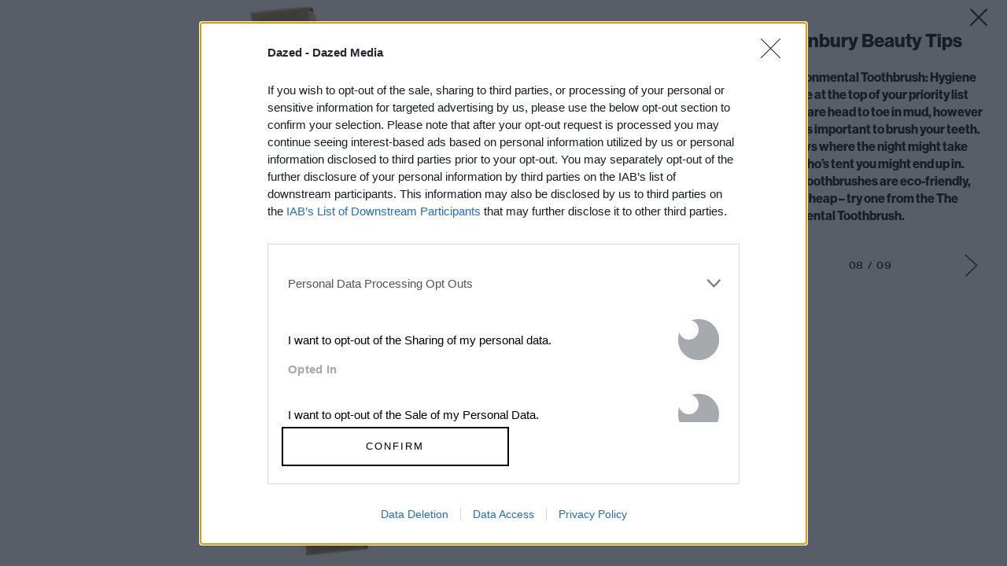

--- FILE ---
content_type: text/html; charset=utf-8
request_url: https://www.google.com/recaptcha/api2/aframe
body_size: 184
content:
<!DOCTYPE HTML><html><head><meta http-equiv="content-type" content="text/html; charset=UTF-8"></head><body><script nonce="RXuNLnMcdSJVONx_pLWuDw">/** Anti-fraud and anti-abuse applications only. See google.com/recaptcha */ try{var clients={'sodar':'https://pagead2.googlesyndication.com/pagead/sodar?'};window.addEventListener("message",function(a){try{if(a.source===window.parent){var b=JSON.parse(a.data);var c=clients[b['id']];if(c){var d=document.createElement('img');d.src=c+b['params']+'&rc='+(localStorage.getItem("rc::a")?sessionStorage.getItem("rc::b"):"");window.document.body.appendChild(d);sessionStorage.setItem("rc::e",parseInt(sessionStorage.getItem("rc::e")||0)+1);localStorage.setItem("rc::h",'1768637160159');}}}catch(b){}});window.parent.postMessage("_grecaptcha_ready", "*");}catch(b){}</script></body></html>